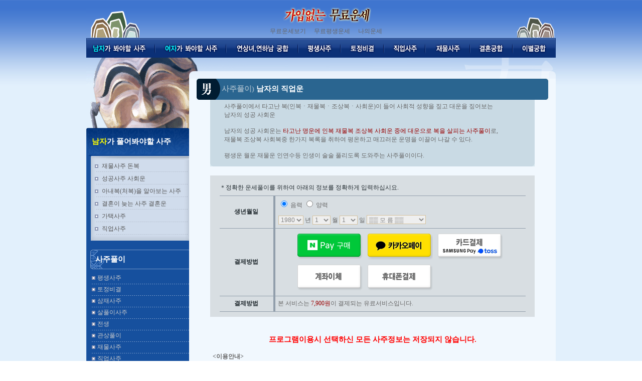

--- FILE ---
content_type: text/html
request_url: http://log.84joa.com/man/job.htm
body_size: 56064
content:
<HTML>
<HEAD>
<script language=javascript>
<!--
function Charge(any)
{
        document.domain="log.84joa.com";
        if(any=='hand')
        {
                var WinWidth = 390;
                var WinHeight = 613;
                var x = (screen.width / 2)- (WinWidth / 2);
                var y = (screen.height / 2) - (WinHeight/2);
                var url='/env/charge_hand.php';
        }
        else if(any=='card')
        {
                var WinWidth = 480;
                var WinHeight = 320;
                var x = (screen.width / 2)- (WinWidth / 2);
                var y = (screen.height / 2) - (WinHeight/2);
                var url='/env/charge_card.php';
        }
	else if(any=='bank')
        {
                var WinWidth = 390;
                var WinHeight = 613;
                var x = (screen.width / 2)- (WinWidth / 2);
                var y = (screen.height / 2) - (WinHeight/2);
                var url='/env/charge_bank.php';
        }
        else if(any=='card')
        {
                var WinWidth = 820;
                var WinHeight = 600;
                var x = (screen.width / 2)- (WinWidth / 2);
                var y = (screen.height / 2) - (WinHeight/2);
                var url='/env/charge_card.php';
        }
        else if(any=='kakao')
        {
                var WinWidth = 820;
                var WinHeight = 600;
                var x = (screen.width / 2)- (WinWidth / 2);
                var y = (screen.height / 2) - (WinHeight/2);
                var url='/env/charge_kakao.php';
        }
        else if(any=='naver')
        {
                var WinWidth = 820;
                var WinHeight = 600;
                var x = (screen.width / 2)- (WinWidth / 2);
                var y = (screen.height / 2) - (WinHeight/2);
                var url='/env/charge_naver.php';
        }
        
        window.open(url, '', 'left='+ x +',top='+ y +',width='+ WinWidth +', height='+ WinHeight +' , menubar=no, scrollbars=no, staus=no, resizable=no, titlebar=no, toolbar=no, hotkey=0,closeable=no');
}

function Charge1(any)
{
        document.domain="log.84joa.com";
        if(any=='hand')
        {
                var WinWidth = 390;
                var WinHeight = 613;
                var x = (screen.width / 2)- (WinWidth / 2);
                var y = (screen.height / 2) - (WinHeight/2);
                var url='/env/charge_hand.php';
        }
        else if(any=='card')
        {
                var WinWidth = 480;
                var WinHeight = 320;
                var x = (screen.width / 2)- (WinWidth / 2);
                var y = (screen.height / 2) - (WinHeight/2);
                var url='/env/charge_card.php';
        }
        else if(any=='bank')
        {
                var WinWidth = 390;
                var WinHeight = 613;
                var x = (screen.width / 2)- (WinWidth / 2);
                var y = (screen.height / 2) - (WinHeight/2);
                var url='/env/charge_bank.php';
        }
        else if(any=='card')
        {
                var WinWidth = 820;
                var WinHeight = 600;
                var x = (screen.width / 2)- (WinWidth / 2);
                var y = (screen.height / 2) - (WinHeight/2);
                var url='/env/charge_card.php';
        }
        else if(any=='kakao')
        {
                var WinWidth = 820;
                var WinHeight = 600;
                var x = (screen.width / 2)- (WinWidth / 2);
                var y = (screen.height / 2) - (WinHeight/2);
                var url='/env/charge_kakao.php';
        }
        else if(any=='naver')
        {
                var WinWidth = 820;
                var WinHeight = 600;
                var x = (screen.width / 2)- (WinWidth / 2);
                var y = (screen.height / 2) - (WinHeight/2);
                var url='/env/charge_naver.php';
        }
        
        window.open(url, '', 'left='+ x +',top='+ y +',width='+ WinWidth +', height='+ WinHeight +' , menubar=no, scrollbars=no, staus=no, resizable=no, titlebar=no, toolbar=no, hotkey=0,closeable=no');
}

function Charge2(any)
{
        document.domain="log.84joa.com";
        if(any=='hand')
        {
                var WinWidth = 390;
                var WinHeight = 613;
                var x = (screen.width / 2)- (WinWidth / 2);
                var y = (screen.height / 2) - (WinHeight/2);
                var url='/env/charge_hand.php';
        }
        else if(any=='card')
        {
                var WinWidth = 480;
                var WinHeight = 320;
                var x = (screen.width / 2)- (WinWidth / 2);
                var y = (screen.height / 2) - (WinHeight/2);
                var url='/env/charge_card.php';
        }
        else if(any=='bank')
        {
                var WinWidth = 390;
                var WinHeight = 613;
                var x = (screen.width / 2)- (WinWidth / 2);
                var y = (screen.height / 2) - (WinHeight/2);
                var url='/env/charge_bank.php';
        }
        else if(any=='card')
        {
                var WinWidth = 820;
                var WinHeight = 600;
                var x = (screen.width / 2)- (WinWidth / 2);
                var y = (screen.height / 2) - (WinHeight/2);
                var url='/env/charge_card.php';
        }
        else if(any=='kakao')
        {
                var WinWidth = 820;
                var WinHeight = 600;
                var x = (screen.width / 2)- (WinWidth / 2);
                var y = (screen.height / 2) - (WinHeight/2);
                var url='/env/charge_kakao.php';
        }
        else if(any=='naver')
        {
                var WinWidth = 820;
                var WinHeight = 600;
                var x = (screen.width / 2)- (WinWidth / 2);
                var y = (screen.height / 2) - (WinHeight/2);
                var url='/env/charge_naver.php';
        }
        
        window.open(url, '', 'left='+ x +',top='+ y +',width='+ WinWidth +', height='+ WinHeight +' , menubar=no, scrollbars=no, staus=no, resizable=no, titlebar=no, toolbar=no, hotkey=0,closeable=no');
}

function Charge3(any)
{
        document.domain="log.84joa.com";
        if(any=='hand')
        {
                var WinWidth = 390;
                var WinHeight = 613;
                var x = (screen.width / 2)- (WinWidth / 2);
                var y = (screen.height / 2) - (WinHeight/2);
                var url='/env/charge_hand.php';
        }
        else if(any=='card')
        {
                var WinWidth = 480;
                var WinHeight = 320;
                var x = (screen.width / 2)- (WinWidth / 2);
                var y = (screen.height / 2) - (WinHeight/2);
                var url='/env/charge_card.php';
        }
        else if(any=='bank')
        {
                var WinWidth = 390;
                var WinHeight = 613;
                var x = (screen.width / 2)- (WinWidth / 2);
                var y = (screen.height / 2) - (WinHeight/2);
                var url='/env/charge_bank.php';
        }
        else if(any=='card')
        {
                var WinWidth = 820;
                var WinHeight = 600;
                var x = (screen.width / 2)- (WinWidth / 2);
                var y = (screen.height / 2) - (WinHeight/2);
                var url='/env/charge_card.php';
        }
        else if(any=='kakao')
        {
                var WinWidth = 820;
                var WinHeight = 600;
                var x = (screen.width / 2)- (WinWidth / 2);
                var y = (screen.height / 2) - (WinHeight/2);
                var url='/env/charge_kakao.php';
        }
        else if(any=='naver')
        {
                var WinWidth = 820;
                var WinHeight = 600;
                var x = (screen.width / 2)- (WinWidth / 2);
                var y = (screen.height / 2) - (WinHeight/2);
                var url='/env/charge_naver.php';
        }
        
        window.open(url, '', 'left='+ x +',top='+ y +',width='+ WinWidth +', height='+ WinHeight +' , menubar=no, scrollbars=no, staus=no, resizable=no, titlebar=no, toolbar=no, hotkey=0,closeable=no');
}

function Charge4(any)
{
        document.domain="log.84joa.com";
        if(any=='hand')
        {
                var WinWidth = 390;
                var WinHeight = 613;
                var x = (screen.width / 2)- (WinWidth / 2);
                var y = (screen.height / 2) - (WinHeight/2);
                var url='/env/charge_hand.php';
        }
        else if(any=='card')
        {
                var WinWidth = 480;
                var WinHeight = 320;
                var x = (screen.width / 2)- (WinWidth / 2);
                var y = (screen.height / 2) - (WinHeight/2);
                var url='/env/charge_card.php';
        }
        else if(any=='bank')
        {
                var WinWidth = 390;
                var WinHeight = 613;
                var x = (screen.width / 2)- (WinWidth / 2);
                var y = (screen.height / 2) - (WinHeight/2);
                var url='/env/charge_bank.php';
        }
        else if(any=='card')
        {
                var WinWidth = 820;
                var WinHeight = 600;
                var x = (screen.width / 2)- (WinWidth / 2);
                var y = (screen.height / 2) - (WinHeight/2);
                var url='/env/charge_card.php';
        }
        else if(any=='kakao')
        {
                var WinWidth = 820;
                var WinHeight = 600;
                var x = (screen.width / 2)- (WinWidth / 2);
                var y = (screen.height / 2) - (WinHeight/2);
                var url='/env/charge_kakao.php';
        }
        else if(any=='naver')
        {
                var WinWidth = 820;
                var WinHeight = 600;
                var x = (screen.width / 2)- (WinWidth / 2);
                var y = (screen.height / 2) - (WinHeight/2);
                var url='/env/charge_naver.php';
        }
        
        window.open(url, '', 'left='+ x +',top='+ y +',width='+ WinWidth +', height='+ WinHeight +' , menubar=no, scrollbars=no, staus=no, resizable=no, titlebar=no, toolbar=no, hotkey=0,closeable=no');
}

function Charge_check(any)
{
        document.domain="log.84joa.com";
        if(any=='hand')
        {
                var WinWidth = 390;
                var WinHeight = 613;
                var x = (screen.width / 2)- (WinWidth / 2);
                var y = (screen.height / 2) - (WinHeight/2);
                var url='/env/charge_hand.php';
        }
        else if(any=='card')
        {
                var WinWidth = 480;
                var WinHeight = 320;
                var x = (screen.width / 2)- (WinWidth / 2);
                var y = (screen.height / 2) - (WinHeight/2);
                var url='/env/charge_card.php';
        }
        else if(any=='bank')
        {
                var WinWidth = 390;
                var WinHeight = 613;
                var x = (screen.width / 2)- (WinWidth / 2);
                var y = (screen.height / 2) - (WinHeight/2);
                var url='/env/charge_bank.php';
        }
        else if(any=='card')
        {
                var WinWidth = 820;
                var WinHeight = 600;
                var x = (screen.width / 2)- (WinWidth / 2);
                var y = (screen.height / 2) - (WinHeight/2);
                var url='/env/charge_card.php';
        }
        else if(any=='kakao')
        {
                var WinWidth = 820;
                var WinHeight = 600;
                var x = (screen.width / 2)- (WinWidth / 2);
                var y = (screen.height / 2) - (WinHeight/2);
                var url='/env/charge_kakao.php';
        }
        else if(any=='naver')
        {
                var WinWidth = 820;
                var WinHeight = 600;
                var x = (screen.width / 2)- (WinWidth / 2);
                var y = (screen.height / 2) - (WinHeight/2);
                var url='/env/charge_naver.php';
        }
        
        window.open(url, '', 'left='+ x +',top='+ y +',width='+ WinWidth +', height='+ WinHeight +' , menubar=no, scrollbars=no, staus=no, resizable=no, titlebar=no, toolbar=no, hotkey=0,closeable=no');
}

//-->
</script>

<TITLE>가입없는 무료운세</TITLE>
<meta http-equiv="p3p" content='CP="CAO DSP AND SO ON" policyref="/w3c/p3p.xml"' /> 
<meta http-equiv="Content-Type" content="text/html; charset=euc-kr">
<meta name="keywords" content="사주 사주보기 사주풀이 사주팔자 사주잘보는곳 사주유명한곳 사주궁합 무료사주 공짜사주 사주프로그램 사주카페">
<meta name="Subject" content="사주 사주보기 사주풀이 사주팔자 사주잘보는곳 사주유명한곳 사주궁합 무료사주 공짜사주 사주프로그램 사주카페">
<meta name="description" content="사주 사주보기 사주풀이 사주팔자 사주잘보는곳 사주유명한곳 사주궁합 무료사주 공짜사주 사주프로그램 사주카페">
<meta name="author" content="사주 사주보기 사주풀이 사주팔자 사주잘보는곳 사주유명한곳 사주궁합 무료사주 공짜사주 사주프로그램 사주카페">
<link href="../font.css" rel="stylesheet" type="text/css">
</HEAD>
<BODY BGCOLOR=#FFFFFF LEFTMARGIN=0 TOPMARGIN=0 MARGINWIDTH=0 MARGINHEIGHT=0 background="../images/m_bg.gif">
<table width="100%" border="0" cellspacing="0" cellpadding="0" class="bg_m">
  <tr>
    <td valign="top"><table width="936" border="0" align="center" cellpadding="0" cellspacing="0">
        <tr> 
          <td valign="top">
            <script language="JavaScript" type="text/JavaScript">
<!--



function MM_preloadImages() { //v3.0
  var d=document; if(d.images){ if(!d.MM_p) d.MM_p=new Array();
    var i,j=d.MM_p.length,a=MM_preloadImages.arguments; for(i=0; i<a.length; i++)
    if (a[i].indexOf("#")!=0){ d.MM_p[j]=new Image; d.MM_p[j++].src=a[i];}}
}
//-->
</script>
<script language="JavaScript" type="text/JavaScript">
<!--
function MM_swapImgRestore() { //v3.0
  var i,x,a=document.MM_sr; for(i=0;a&&i<a.length&&(x=a[i])&&x.oSrc;i++) x.src=x.oSrc;
}

function MM_findObj(n, d) { //v4.01
  var p,i,x;  if(!d) d=document; if((p=n.indexOf("?"))>0&&parent.frames.length) {
    d=parent.frames[n.substring(p+1)].document; n=n.substring(0,p);}
  if(!(x=d[n])&&d.all) x=d.all[n]; for (i=0;!x&&i<d.forms.length;i++) x=d.forms[i][n];
  for(i=0;!x&&d.layers&&i<d.layers.length;i++) x=MM_findObj(n,d.layers[i].document);
  if(!x && d.getElementById) x=d.getElementById(n); return x;
}

function MM_swapImage() { //v3.0
  var i,j=0,x,a=MM_swapImage.arguments; document.MM_sr=new Array; for(i=0;i<(a.length-2);i+=3)
   if ((x=MM_findObj(a[i]))!=null){document.MM_sr[j++]=x; if(!x.oSrc) x.oSrc=x.src; x.src=a[i+2];}
}
//-->
</script>

<TABLE WIDTH=936 BORDER=0 CELLPADDING=0 CELLSPACING=0>
  <TR> 
    <TD height="76" background="images/top_02.gif"><table width="100%" border="0" cellspacing="0" cellpadding="0">
  <tr>
    <td width="13%" height="76"  align="left"><img src="/images/stop01.png" width="118" height="76" alt="무료운세" /></td>
    <td width="76%" height="76"  align="center"><a href="/"><img src="/images/stop03.png" alt="가입없는 무료운세" /></a><br />
    <a href="/sazoo/free.htm" class="font">무료운세보기</a>&nbsp;&nbsp;&nbsp;&nbsp;<a href="/sazoo/free.htm" class="font">무료평생운세</a>&nbsp;&nbsp;&nbsp;&nbsp;<a href="/sazoo/saju.htm" class="font">나의운세</a></td>
    <td width="11%"  align="right"><img src="/images/stop02.png" width="95" height="76" alt="무료운세" /></td>
  </tr>
</table>
</TD>
  </TR>
  <TR> 
    <TD> <TABLE WIDTH=936 BORDER=0 CELLPADDING=0 CELLSPACING=0>
        <TR> 
          <TD valign="top"> <IMG SRC="images/menu_01.gif" WIDTH=7 HEIGHT=39 ALT=""></TD>
          <TD valign="top"> <a href="sung.htm" onMouseOut="MM_swapImgRestore()" onMouseOver="MM_swapImage('Image22','','images/menu1_02.gif',1)"><img src="images/menu_02.gif" name="Image22" width="126" height="39" border="0"></a></TD>
          <TD valign="top"> <IMG SRC="images/menu_03.gif" WIDTH=8 HEIGHT=39 ALT=""></TD>
          <TD valign="top"> <a href="../woman/man.htm" onMouseOut="MM_swapImgRestore()" onMouseOver="MM_swapImage('Image23','','images/menu1_04.gif',1)"><img src="images/menu_04.gif" name="Image23" width="134" height="39" border="0"></a></TD>
          <TD valign="top"> <IMG SRC="images/menu_05.gif" WIDTH=8 HEIGHT=39 ALT=""></TD>
          <TD valign="top"> <a href="../gung/yun.htm" onMouseOut="MM_swapImgRestore()" onMouseOver="MM_swapImage('Image24','','images/menu1_06.gif',1)"><img src="images/menu_06.gif" name="Image24" width="135" height="39" border="0"></a></TD>
          <TD valign="top"> <IMG SRC="images/menu_07.gif" WIDTH=8 HEIGHT=39 ALT=""></TD>
          <TD valign="top"> <a href="../sazoo/saju.htm" onMouseOut="MM_swapImgRestore()" onMouseOver="MM_swapImage('Image25','','images/menu1_08.gif',1)"><img src="images/menu_08.gif" name="Image25" width="77" height="39" border="0"></a></TD>
          <TD> <IMG SRC="images/menu_09.gif" WIDTH=8 HEIGHT=39 ALT=""></TD>
          <TD valign="top"> <a href="../sazoo/tojung.htm" onMouseOut="MM_swapImgRestore()" onMouseOver="MM_swapImage('Image26','','images/menu1_10.gif',1)"><img src="images/menu_10.gif" name="Image26" width="78" height="39" border="0"></a></TD>
          <TD valign="top"> <IMG SRC="images/menu_11.gif" WIDTH=8 HEIGHT=39 ALT=""></TD>
          <TD valign="top"> <a href="../sazoo/job.htm" onMouseOut="MM_swapImgRestore()" onMouseOver="MM_swapImage('Image27','','images/menu1_12.gif',1)"><img src="images/menu_12.gif" name="Image27" width="75" height="39" border="0"></a></TD>
          <TD valign="top"> <IMG SRC="images/menu_13.gif" WIDTH=8 HEIGHT=39 ALT=""></TD>
          <TD valign="top"> <a href="../sazoo/money.htm" onMouseOut="MM_swapImgRestore()" onMouseOver="MM_swapImage('Image28','','images/menu1_14.gif',1)"><img src="images/menu_14.gif" name="Image28" width="81" height="39" border="0"></a></TD>
          <TD valign="top"> <IMG SRC="images/menu_15.gif" WIDTH=8 HEIGHT=39 ALT=""></TD>
          <TD valign="top"> <a href="../gung/gung.htm" onMouseOut="MM_swapImgRestore()" onMouseOver="MM_swapImage('Image29','','images/menu1_16.gif',1)"><img src="images/menu_16.gif" name="Image29" width="77" height="39" border="0"></a></TD>
          <TD valign="top"> <IMG SRC="images/menu_17.gif" WIDTH=8 HEIGHT=39 ALT=""></TD>
          <TD valign="top"> <a href="../gung/lee.htm" onMouseOut="MM_swapImgRestore()" onMouseOver="MM_swapImage('Image30','','images/menu1_18.gif',1)"><img src="images/menu_18.gif" name="Image30" width="74" height="39" border="0"></a></TD>
          <TD valign="top"> <IMG SRC="images/menu_19.gif" WIDTH=8 HEIGHT=39 ALT=""></TD>
        </TR>
      </TABLE></TD>
  </TR>
  <TR> 
    <TD> <IMG SRC="images/top_04.gif" WIDTH=936 HEIGHT=27 ALT=""></TD>
  </TR>
</TABLE>
          </td>
        </tr>
        <tr> 
          <td valign="top"><table width="936" border="0" cellspacing="0" cellpadding="0">
              <tr valign="top">
                <td width="205">
                   <TABLE WIDTH=205 BORDER=0 CELLPADDING=0 CELLSPACING=0>
  <TR> 
    <TD> <IMG SRC="images/left_menu_01.gif" WIDTH=205 HEIGHT=113 ALT=""></TD>
  </TR>
  <TR> 
    <TD height="56" background="images/left_menu_02.gif"><table width="95%" border="0" align="right" cellpadding="0" cellspacing="0">
        <tr>
          <td class="title"><font color="#FFFF00">남자</font>가 풀어봐야할 사주 </td>
        </tr>
      </table> </TD>
  </TR>
  <TR> 
    <TD> <TABLE WIDTH=205 BORDER=0 CELLPADDING=0 CELLSPACING=0>
        <TR> 
          <TD> <IMG SRC="images/left_01.gif" WIDTH=205 HEIGHT=8 ALT=""></TD>
        </TR>
        <TR> 
          <TD valign="top"><table width="205" border="0" cellspacing="0" cellpadding="0">
              <tr> 
                <td width="205" height="25" background="images/left_line.gif"><table width="92%" border="0" align="right" cellpadding="0" cellspacing="0">
                    <tr> 
                      <td width="7%"><img src="images/left_dot.gif" width="7" height="7"></td>
                      <td width="93%"><a href="money.htm" class="left">재물사주 돈복 </a></td>
                    </tr>
                  </table></td>
              </tr>
              <tr> 
                <td height="25" background="images/left_line.gif"><table width="92%" border="0" align="right" cellpadding="0" cellspacing="0">
                    <tr> 
                      <td width="7%"><img src="images/left_dot.gif" width="7" height="7"></td>
                      <td width="93%"><a href="sung.htm" class="left">성공사주 사회운</a></td>
                    </tr>
                  </table></td>
              </tr>
              <tr> 
                <td height="25" background="images/left_line.gif"><table width="92%" border="0" align="right" cellpadding="0" cellspacing="0">
                    <tr> 
                      <td width="7%"><img src="images/left_dot.gif" width="7" height="7"></td>
                      <td width="93%"><a href="woman.htm" class="left">아내복(처복)을 알아보는 사주</a></td>
                    </tr>
                  </table></td>
              </tr>
              <tr> 
                <td height="25" background="images/left_line.gif"><table width="92%" border="0" align="right" cellpadding="0" cellspacing="0">
                    <tr> 
                      <td width="7%"><img src="images/left_dot.gif" width="7" height="7"></td>
                      <td width="93%"><a href="marry.htm" class="left">결혼이 늦는 사주 결혼운</a></td>
                    </tr>
                  </table></td>
              </tr>
              <tr> 
                <td height="25" background="images/left_line.gif"><table width="92%" border="0" align="right" cellpadding="0" cellspacing="0">
                    <tr> 
                      <td width="7%"><img src="images/left_dot.gif" width="7" height="7"></td>
                      <td width="93%"><a href="house.htm" class="left">가택사주</a></td>
                    </tr>
                  </table></td>
              </tr>
              <tr> 
                <td height="25" background="images/left_line.gif"><table width="92%" border="0" align="right" cellpadding="0" cellspacing="0">
                    <tr> 
                      <td width="7%"><img src="images/left_dot.gif" width="7" height="7"></td>
                      <td width="93%"><a href="job.htm" class="left">직업사주</a></td>
                    </tr>
                  </table></td>
              </tr>
            </table></TD>
        </TR>
        <TR> 
          <TD> <IMG SRC="images/left_03.gif" WIDTH=205 HEIGHT=11 ALT=""></TD>
        </TR>
      </TABLE></TD>
  </TR>
  <TR>
    <TD background="images/left_menu_04.gif">&nbsp;</TD>
  </TR>
  <TR> 
    <TD background="images/left_menu_04.gif"><table width="197" height="39" border="0" align="right" cellpadding="0" cellspacing="0">
        <tr>
          <td background="images/left_unse_bg.gif"><table width="95%" border="0" align="right" cellpadding="0" cellspacing="0">
              <tr> 
                <td class="title"> 사주풀이 </td>
              </tr>
            </table></td>
        </tr>
      </table></TD>
  </TR>
  <TR> 
    <TD background="images/left_menu_04.gif"><table width="189" border="0" align="right" cellpadding="0" cellspacing="0">
        <tr> 
          <td colspan="2" height="7"></td>
        </tr>
        <tr> 
          <td width="11"><img src="images/left_dot.gif" width="7" height="7"></td>
          <td width="178" height="22"><a href="../sazoo/saju.htm" class="left"><font color="#CCCCCC">평생사주 
            </font></a></td>
        </tr>
        <tr> 
          <td colspan="2"><img src="images/menu_line.gif" width="194" height="1"></td>
        </tr>
        <tr> 
          <td><img src="images/left_dot.gif" width="7" height="7"></td>
          <td height="22"><a href="../sazoo/tojung.htm" class="left"><font color="#CCCCCC">토정비결</font></a></td>
        </tr>
        <tr> 
          <td colspan="2"><img src="images/menu_line.gif" width="194" height="1"></td>
        </tr>
        <tr> 
          <td><img src="images/left_dot.gif" width="7" height="7"></td>
          <td height="22"><a href="../sazoo/sam.htm" class="left"><font color="#CCCCCC">삼재사주</font></a></td>
        </tr>
       <tr> 
          <td colspan="2"><img src="images/menu_line.gif" width="194" height="1"></td>
        </tr>
        <tr> 
          <td><img src="images/left_dot.gif" width="7" height="7"></td>
          <td height="22"><a href="../sazoo/sal.htm" class="left"><font color="#CCCCCC">살풀이사주</font></a></td>
        </tr>
       <tr> 
          <td colspan="2"><img src="images/menu_line.gif" width="194" height="1"></td>
        </tr>
        <tr> 
          <td><img src="images/left_dot.gif" width="7" height="7"></td>
          <td height="22"><a href="../sazoo/before.htm" class="left"><font color="#CCCCCC">전생</font></a></td>
        </tr>
        <tr> 
          <td colspan="2"><img src="images/menu_line.gif" width="194" height="1"></td>
        </tr>
        <tr> 
          <td><img src="images/left_dot.gif" width="7" height="7"></td>
          <td height="22"><a href="../sazoo/face01.htm" class="left"><font color="#CCCCCC">관상풀이</font></a></td>
        </tr>
        <tr> 
          <td colspan="2"><img src="images/menu_line.gif" width="194" height="1"></td>
        </tr>
        <tr> 
          <td><img src="images/left_dot.gif" width="7" height="7"></td>
          <td height="22"><a href="../sazoo/money.htm" class="left"><font color="#CCCCCC">재물사주</font></a></td>
        </tr>
        <tr> 
          <td colspan="2"><img src="images/menu_line.gif" width="194" height="1"></td>
        </tr>
        <tr> 
          <td><img src="images/left_dot.gif" width="7" height="7"></td>
          <td height="22"><a href="../sazoo/job.htm" class="left"><font color="#CCCCCC">직업사주</font></a></td>
        </tr>
        <tr> 
          <td colspan="2"><img src="images/menu_line.gif" width="194" height="1"></td>
        </tr>
        <tr> 
          <td><img src="images/left_dot.gif" width="7" height="7"></td>
          <td height="22"><a href="../sazoo/marry.htm" class="left"><font color="#CCCCCC">결혼운</font></a></td>
        </tr>
        <tr> 
          <td colspan="2"><img src="images/menu_line.gif" width="194" height="1"></td>
        </tr>
      </table></TD>
  </TR>
  <TR> 
    <TD background="images/left_menu_04.gif">&nbsp;</TD>
  </TR>
  <TR> 
    <TD> <IMG SRC="images/left_menu_05.gif" WIDTH=205 HEIGHT=13 ALT=""></TD>
  </TR>
</TABLE>
                </td>
                <td width="731"><TABLE WIDTH=731 BORDER=0 CELLPADDING=0 CELLSPACING=0>
                    <TR> 
                      <TD> <IMG SRC="images/form_01.gif" WIDTH=731 HEIGHT=15 ALT=""></TD>
                    </TR>
                    <TR> 
                      <TD background="images/form_02.gif"><form name="saju" method="post" action="view_job.htm" onSubmit="return Charge(this);">
<table width="701" border="0" align="center" cellpadding="0" cellspacing="0">
                          <tr> 
                            <td height="42" background="../images/m_title_bg.gif"><table width="93%" border="0" align="right" cellpadding="0" cellspacing="0">
                                <tr> 
                                    <td class="title"><font color="91ADC1">사주풀이)</font> 
                                      남자의 직업운</td>
                                </tr>
                              </table></td>
                          </tr>
                          <tr> 
                            <td><TABLE WIDTH=647 BORDER=0 align="center" CELLPADDING=0 CELLSPACING=0>
                                <TR> 
                                  <TD height="40" background="images/text_bg_01.gif"><table width="93%" border="0" align="center" cellpadding="5" cellspacing="0" class="font">
                                      <tr> 
                                        <td><p>사주풀이에서 타고난 복(인복ㆍ재물복ㆍ조상복ㆍ사회운)이 들어 
                                            사회적 성향을 짚고 대운을 짚어보는 <br>
                                            남자의 성공 사회운<br>
                                            <br>
                                            남자의 성공 사회운는 <font color="#990000">타고난 
                                            명운에 인복 재물복 조상복 사회운 중에 대운으로 복을 살피는 
                                            사주풀이</font>로, <br>
                                            재물복 조상복 사회복중 한가지 복록을 취하여 평온하고 매끄러운 
                                            운명을 이끌어 나갈 수 있다.<br>
                                            <br>
                                            평생운 월운 재물운 인연수등 인생이 술술 풀리도록 도와주는 사주풀이이다. 
                                          </p></td>
                                      </tr>
                                    </table></TD>
                                </TR>
                                <TR> 
                                  <TD height="8"> <IMG SRC="images/text_bg_02.gif" WIDTH=647 HEIGHT=8 ALT=""></TD>
                                </TR>
                              </TABLE></td>
                          </tr>
                          <tr> 
                            <td>&nbsp;</td>
                          </tr>
                          <tr> 
                            <td> 
                              <input type="hidden" name="sex" value="1">
<table width="647" border="0" align="center" cellpadding="10" cellspacing="0">

  <tr>
    <td bgcolor="D8DEE2"><table width="610" border="0" align="center" cellpadding="0" cellspacing="0">
        <tr>
          <td height="30" class="font"><font color="242D32">＊정확한 운세풀이를 위하여 아래의 
            정보를 정확하게 입력하십시요.</font></td>
        </tr>
        <tr>
          <td><table width="610" border="0" cellspacing="0" cellpadding="0">
              <tr bgcolor="919EAB"> 
                <td height="1" colspan="3"></td></tr>
              <tr> 
                <td width="110" height="60"><div align="center" class="font"><b><font color="242D32">생년월일</font></b></div></td>
                <td width="1" bgcolor="919EAB">&nbsp;</td>
                <td width="501"><table width="100%" border="0" cellspacing="1" cellpadding="5" class="font">
                    <tr> 
                      <td colspan="3" height="30" width="424"> 
                        <input type="radio" name="luner" value="1" checked>
                        음력 
                        <input type="radio" name="luner" value="2"> <span class="in">양력</span> 
                      </td>
                    </tr>
                    <tr> 
                      <td colspan="3" height="30" width="424"> 
                        <link rel="stylesheet" href="../font.css" type="text/css">
                        <select name='year' class="box">
                                                    <OPTION value=1930 > 
                          1930                          </OPTION>
                                                    <OPTION value=1931 > 
                          1931                          </OPTION>
                                                    <OPTION value=1932 > 
                          1932                          </OPTION>
                                                    <OPTION value=1933 > 
                          1933                          </OPTION>
                                                    <OPTION value=1934 > 
                          1934                          </OPTION>
                                                    <OPTION value=1935 > 
                          1935                          </OPTION>
                                                    <OPTION value=1936 > 
                          1936                          </OPTION>
                                                    <OPTION value=1937 > 
                          1937                          </OPTION>
                                                    <OPTION value=1938 > 
                          1938                          </OPTION>
                                                    <OPTION value=1939 > 
                          1939                          </OPTION>
                                                    <OPTION value=1940 > 
                          1940                          </OPTION>
                                                    <OPTION value=1941 > 
                          1941                          </OPTION>
                                                    <OPTION value=1942 > 
                          1942                          </OPTION>
                                                    <OPTION value=1943 > 
                          1943                          </OPTION>
                                                    <OPTION value=1944 > 
                          1944                          </OPTION>
                                                    <OPTION value=1945 > 
                          1945                          </OPTION>
                                                    <OPTION value=1946 > 
                          1946                          </OPTION>
                                                    <OPTION value=1947 > 
                          1947                          </OPTION>
                                                    <OPTION value=1948 > 
                          1948                          </OPTION>
                                                    <OPTION value=1949 > 
                          1949                          </OPTION>
                                                    <OPTION value=1950 > 
                          1950                          </OPTION>
                                                    <OPTION value=1951 > 
                          1951                          </OPTION>
                                                    <OPTION value=1952 > 
                          1952                          </OPTION>
                                                    <OPTION value=1953 > 
                          1953                          </OPTION>
                                                    <OPTION value=1954 > 
                          1954                          </OPTION>
                                                    <OPTION value=1955 > 
                          1955                          </OPTION>
                                                    <OPTION value=1956 > 
                          1956                          </OPTION>
                                                    <OPTION value=1957 > 
                          1957                          </OPTION>
                                                    <OPTION value=1958 > 
                          1958                          </OPTION>
                                                    <OPTION value=1959 > 
                          1959                          </OPTION>
                                                    <OPTION value=1960 > 
                          1960                          </OPTION>
                                                    <OPTION value=1961 > 
                          1961                          </OPTION>
                                                    <OPTION value=1962 > 
                          1962                          </OPTION>
                                                    <OPTION value=1963 > 
                          1963                          </OPTION>
                                                    <OPTION value=1964 > 
                          1964                          </OPTION>
                                                    <OPTION value=1965 > 
                          1965                          </OPTION>
                                                    <OPTION value=1966 > 
                          1966                          </OPTION>
                                                    <OPTION value=1967 > 
                          1967                          </OPTION>
                                                    <OPTION value=1968 > 
                          1968                          </OPTION>
                                                    <OPTION value=1969 > 
                          1969                          </OPTION>
                                                    <OPTION value=1970 > 
                          1970                          </OPTION>
                                                    <OPTION value=1971 > 
                          1971                          </OPTION>
                                                    <OPTION value=1972 > 
                          1972                          </OPTION>
                                                    <OPTION value=1973 > 
                          1973                          </OPTION>
                                                    <OPTION value=1974 > 
                          1974                          </OPTION>
                                                    <OPTION value=1975 > 
                          1975                          </OPTION>
                                                    <OPTION value=1976 > 
                          1976                          </OPTION>
                                                    <OPTION value=1977 > 
                          1977                          </OPTION>
                                                    <OPTION value=1978 > 
                          1978                          </OPTION>
                                                    <OPTION value=1979 > 
                          1979                          </OPTION>
                                                    <OPTION value=1980 selected> 
                          1980                          </OPTION>
                                                    <OPTION value=1981 > 
                          1981                          </OPTION>
                                                    <OPTION value=1982 > 
                          1982                          </OPTION>
                                                    <OPTION value=1983 > 
                          1983                          </OPTION>
                                                    <OPTION value=1984 > 
                          1984                          </OPTION>
                                                    <OPTION value=1985 > 
                          1985                          </OPTION>
                                                    <OPTION value=1986 > 
                          1986                          </OPTION>
                                                    <OPTION value=1987 > 
                          1987                          </OPTION>
                                                    <OPTION value=1988 > 
                          1988                          </OPTION>
                                                    <OPTION value=1989 > 
                          1989                          </OPTION>
                                                    <OPTION value=1990 > 
                          1990                          </OPTION>
                                                    <OPTION value=1991 > 
                          1991                          </OPTION>
                                                    <OPTION value=1992 > 
                          1992                          </OPTION>
                                                    <OPTION value=1993 > 
                          1993                          </OPTION>
                                                    <OPTION value=1994 > 
                          1994                          </OPTION>
                                                    <OPTION value=1995 > 
                          1995                          </OPTION>
                                                    <OPTION value=1996 > 
                          1996                          </OPTION>
                                                    <OPTION value=1997 > 
                          1997                          </OPTION>
                                                    <OPTION value=1998 > 
                          1998                          </OPTION>
                                                    <OPTION value=1999 > 
                          1999                          </OPTION>
                                                    <OPTION value=2000 > 
                          2000                          </OPTION>
                                                    <OPTION value=2001 > 
                          2001                          </OPTION>
                                                    <OPTION value=2002 > 
                          2002                          </OPTION>
                                                    <OPTION value=2003 > 
                          2003                          </OPTION>
                                                    <OPTION value=2004 > 
                          2004                          </OPTION>
                                                    <OPTION value=2005 > 
                          2005                          </OPTION>
                                                    <OPTION value=2006 > 
                          2006                          </OPTION>
                                                    <OPTION value=2007 > 
                          2007                          </OPTION>
                                                    <OPTION value=2008 > 
                          2008                          </OPTION>
                                                    <OPTION value=2009 > 
                          2009                          </OPTION>
                                                    <OPTION value=2010 > 
                          2010                          </OPTION>
                                                    <OPTION value=2011 > 
                          2011                          </OPTION>
                                                    <OPTION value=2012 > 
                          2012                          </OPTION>
                                                    <OPTION value=2013 > 
                          2013                          </OPTION>
                                                    <OPTION value=2014 > 
                          2014                          </OPTION>
                                                    <OPTION value=2015 > 
                          2015                          </OPTION>
                                                    <OPTION value=2016 > 
                          2016                          </OPTION>
                                                    <OPTION value=2017 > 
                          2017                          </OPTION>
                                                    <OPTION value=2018 > 
                          2018                          </OPTION>
                                                    <OPTION value=2019 > 
                          2019                          </OPTION>
                                                    <OPTION value=2020 > 
                          2020                          </OPTION>
                                                    <OPTION value=2021 > 
                          2021                          </OPTION>
                                                    <OPTION value=2022 > 
                          2022                          </OPTION>
                                                    <OPTION value=2023 > 
                          2023                          </OPTION>
                                                    <OPTION value=2024 > 
                          2024                          </OPTION>
                                                    <OPTION value=2025 > 
                          2025                          </OPTION>
                                                    <OPTION value=2026 > 
                          2026                          </OPTION>
                                                  </select> <span class="in">년</span> <select name="mon" class="box">
                          <OPTION value='1'>1</OPTION><OPTION value='2'>2</OPTION><OPTION value='3'>3</OPTION><OPTION value='4'>4</OPTION><OPTION value='5'>5</OPTION><OPTION value='6'>6</OPTION><OPTION value='7'>7</OPTION><OPTION value='8'>8</OPTION><OPTION value='9'>9</OPTION><OPTION value='10'>10</OPTION><OPTION value='11'>11</OPTION><OPTION value='12'>12</OPTION>                        </select> <span class="in">월</span> <select name="day" class="box">
                          <OPTION value='1'>1</OPTION><OPTION value='2'>2</OPTION><OPTION value='3'>3</OPTION><OPTION value='4'>4</OPTION><OPTION value='5'>5</OPTION><OPTION value='6'>6</OPTION><OPTION value='7'>7</OPTION><OPTION value='8'>8</OPTION><OPTION value='9'>9</OPTION><OPTION value='10'>10</OPTION><OPTION value='11'>11</OPTION><OPTION value='12'>12</OPTION><OPTION value='13'>13</OPTION><OPTION value='14'>14</OPTION><OPTION value='15'>15</OPTION><OPTION value='16'>16</OPTION><OPTION value='17'>17</OPTION><OPTION value='18'>18</OPTION><OPTION value='19'>19</OPTION><OPTION value='20'>20</OPTION><OPTION value='21'>21</OPTION><OPTION value='22'>22</OPTION><OPTION value='23'>23</OPTION><OPTION value='24'>24</OPTION><OPTION value='25'>25</OPTION><OPTION value='26'>26</OPTION><OPTION value='27'>27</OPTION><OPTION value='28'>28</OPTION><OPTION value='29'>29</OPTION><OPTION value='30'>30</OPTION><OPTION value='31'>31</OPTION>                        </select> <span class="in">일</span> <select name="time" class="box">
                          <option selected value=0>▒▒ 모 름 ▒▒</option>
                          <option value=1>00:00~01:00 자시</option>
                          <option value=2>01:00~03:00 축시</option>
                          <option value=3>03:00~05:00 인시</option>
                          <option value=4>05:00~07:00 묘시</option>
                          <option value=5>07:00~09:00 진시</option>
                          <option value=6>09:00~11:00 사시</option>
                          <option value=7>11:00~13:00 오시</option>
                          <option value=8>13:00~15:00 미시</option>
                          <option value=9>15:00~17:00 신시</option>
                          <option value=10>17:00~19:00 유시</option>
                          <option value=11>19:00~21:00 술시</option>
                          <option value=12>21:00~23:00 해시</option>
                          <option value=1>23:00~00:00 자시</option>
                        </select> </td>
                    </tr>
                  </table></td>
              </tr>
              <tr bgcolor="919EAB"> 
                <td height="1" colspan="3"></td></tr>
              <tr> 
                <td height="40"><div align="center" class="font"><b><font color="242D32">결제방법</font></b></div></td>
                <td bgcolor="919EAB">&nbsp;</td>
                <td> <table width="100%" border="0" cellspacing="0" cellpadding="5">
                    <tr>
                      <td>
                        <table width="420" border="0" align="center" cellpadding="5" cellspacing="0">
  <tr>
    <td width="130" height="60" valign="top"><img src="/new_pay_img/pay_npay.png" width="130" height="52" alt="네이버페이 결제" style="cursor:hand;" onClick="Charge('naver');"/></td>
    <td width="130" valign="top"><img src="/new_pay_img/pay_kakao.png" width="130" height="52" alt="카카오페이결제" style="cursor:hand;" onClick="Charge('kakao');"/></td>
    <td width="130" valign="top"><img src="/new_pay_img/pay_card.png" width="130" height="52" alt="카드결제" style="cursor:hand;" onClick="Charge('card');"/></td>
  </tr>
  <tr>
    <td><img src="/new_pay_img/pay_bank.png" width="130" height="52"  alt="계좌이체" style="cursor:hand;" onClick="Charge('bank');"/></td>
    <td><img src="/new_pay_img/pay_phone.png" width="130" height="52" alt="휴대폰결제" style="cursor:hand;" onClick="Charge('hand');"/></td>
    <td>&nbsp;</td>
  </tr>
</table>
                      </td>
                    </tr>
                  </table></td>
              </tr>
              <tr> 
                <td height="1" colspan="3" bgcolor="919EAB"></td></tr>
              <tr> 
                <td height="30" class="font"><div align="center"><b><font color="242D32">결제방법</font></b></div></td>
                <td bgcolor="919EAB">&nbsp;</td>
                <td><table width="100%" border="0" cellspacing="0" cellpadding="5">
                    <tr> 
                      <td class="font"> 본 서비스는 <font color="#990000"> 
                      7,900원</font>이 결제되는 유료서비스입니다. </td>
                    </tr>
                  </table></td>
              </tr>
              <tr> 
                <td height="1" colspan="3" bgcolor="919EAB"></td></tr>
            </table></td>
        </tr>
      </table></td>
  </tr>
</table>
                            </td>
                          </tr>
                          <tr> 
                            <td>&nbsp;</td>
                          </tr>
                          <tr> 
                            <td> 
                               <div align="center">
 <br>
    <span class="title"><font color="#FF0000">
    프로그램이용시 선택하신 모든 사주정보는 저장되지 않습니다.</font></span>

<table width="642" border="0" cellpadding="2" cellspacing="0" class="font">
  <tr valign="bottom">
    <td height="35" colspan="2"><strong>&lt;이용안내&gt;</strong></td>
  </tr>
  <tr>
    <td width="9"><img src="../images/left_dot.gif" width="7" height="7" /></td>
    <td width="493" height="18">이용요금 : 위의 상단에 별도표기 </td>
  </tr>
  <tr>
    <td width="9"><img src="../images/left_dot.gif" width="7" height="7" /></td>
    <td width="493" height="18">결제요금 : 휴대폰결제 , 유선전화결제, 신용카드, 계좌이체</td>
  </tr>
  <tr>
    <td width="9"><img src="../images/left_dot.gif" width="7" height="7" /></td>
    <td width="493" height="18">유선전화의 경우 부가세 10%가 추가되오니 이점 양해드립니다. </td>
  </tr>
  <tr>
    <td width="9"><img src="../images/left_dot.gif" width="7" height="7" /></td>
    <td width="493" height="18">개인의 PC의 사양에 따라 화면 로딩속도가 느릴수 있으니 2~10초는 기다려주세요. </td>
  </tr>
  <tr>
    <td width="9"><img src="../images/left_dot.gif" width="7" height="7" /></td>
    <td width="493" height="18">결제를 하신다음에는 새로고침을 포함한 모든 버튼을 클릭하지마세요. </td>
  </tr>
  <tr>
    <td width="9"><img src="../images/left_dot.gif" width="7" height="7" /></td>
    <td width="493" height="18">컴퓨터다운,보안상 문제로 결과를 보지 못한 분은 고객센터로 전화주세요. </td>
  </tr>
  <tr>
    <td width="9"><img src="../images/left_dot.gif" width="7" height="7" /></td>
    <td width="493" height="18">에러문의는 <a href="../com/err.htm">이곳(☞)</a>으로 
      문의메일을 보내주세요.</td>
  </tr>
</table></div>
                            </td>
                          </tr>
                          <tr>
                            <td>&nbsp;</td>
                          </tr>
                          <tr> 
                            <td>
                               <table width="647" border="0" align="center" cellpadding="0" cellspacing="0">
  <tr> 
    <td height="3" bgcolor="DCDDE8"></td>
  </tr>
  <tr> 
    <td height="31" bgcolor="E2E2EA"><table width="98%" border="0" align="center" cellpadding="0" cellspacing="0">
        <tr> 
          <td class="title"><font color="#333333">가입없는 무료운세 운세정보 </font></td>
        </tr>
      </table></td>
  </tr>
  <tr> 
    <td bgcolor="EBECF4"><table width="100%" border="0" align="center" cellpadding="5" cellspacing="0">
        <tr> 
          <td><a href="01.htm" class="left">직업과 평생사주</a> <img src="../images/unse_text_line.gif" width="10" height="16" align="bottom"><a href="02.htm" class="left"> 
            기운으로 풀어보는 직업 </a> <img src="../images/unse_text_line.gif" width="10" height="16" align="bottom"><a href="man/sung.htm" class="left"> 
            </a><a href="03.htm" class="left">직업론적 입장에서의 평생사주</a> <img src="../images/unse_text_line.gif" width="10" height="16" align="bottom"><a href="04.htm" class="left"> 
            돈복과 꿈</a><a href="woman.htm" class="left"></a> <img src="../images/unse_text_line.gif" width="10" height="16" align="bottom"><a href="05.htm" class="left"> 
            운명개척 방법과 성공</a> <br>
            <a href="man/job.htm" class="left"> </a><a href="06.htm" class="left">인생과 
            평생사주</a> <img src="../images/unse_text_line.gif" width="10" height="16" align="bottom"><a href="08.htm" class="left"> 
            인생의 방향과 사주의 조언</a><a href="woman.htm" class="left"></a> <img src="../images/unse_text_line.gif" width="10" height="16" align="bottom"><a href="09.htm" class="left"> 
            사주로 본 어울리는 기운</a></td>
        </tr>
      </table></td>
  </tr>
</table>
                            </td>
                          </tr>
                          <tr> 
                            <td>&nbsp; </td>
                          </tr>

                        </table></form> </TD>
                    </TR>
                    <TR> 
                      <TD> <IMG SRC="images/form_03.gif" WIDTH=731 HEIGHT=5 ALT=""></TD>
                    </TR>
                  </TABLE></td>
              </tr>
            </table></td>
        </tr>
        <tr> 
          <td valign="top"> 
            <script language="JavaScript">
//紐⑤컮�� �섏씠吏�濡� �대룞. 
var uAgent = navigator.userAgent.toLowerCase();
var mobilePhones = new Array('iphone','ipod','android','blackberry','windows ce','nokia','webos','opera mini','sonyericsson','opera mobi','iemobile');
for(var i=0;i<mobilePhones.length;i++)
  if(uAgent.indexOf(mobilePhones[i]) != -1)
  {
   parent.location.href = "https://feelunse.com/see/main.htm";
  }
</script><div align="center">
<br />
<br />
<meta http-equiv="Content-Type" content="text/html; charset=euc-kr" />
<a href="/com/com.htm" class="font"><font color="#999999"> 가입없는 무료운세
  인사말 </font></a><span class="font"><font color="#999999">ㅣ</font></span> <a href="/com/err.htm" class="font"><font color="#999999">결제에러문의</font></a><span class="font"><font color="#999999">ㅣ</font></span> <a href="/com/per.htm" class="font"><font color="#999999">개인정보취급방침</font></a> <span class="font"><font color="#999999">ㅣ</font></span> <a href="/com/lee.htm" class="font"><font color="#999999">이용약관</font></a><br />
  <br />
  <br />
  <span class="font"><font color="#666666">홈페이지명 : 가입없는 무료운세&nbsp; 운영자명 : 로사 </font></span><br />
  <br />
  <img src="/images/under.png" alt="" /><br />
  <br />
  <span class="font">가입없는 무료운세 이용시 선택하신 생년월일정보는 가입없는 무료운세 및 유료컨텐츠 풀이에만 이용됩니다. </span>
</div>            <br>
            <span class="font"><font color="E2F0FC">성공 사주잘보는곳 사주사이트 무료사주 무료사주사이트 
            무료사주풀이 사주풀이 사주풀이 잘 하는 곳</font></span></td>
        </tr>
      </table></td>
  </tr>
</table>
</BODY>
</HTML>



--- FILE ---
content_type: text/css
request_url: http://log.84joa.com/font.css
body_size: 1415
content:
.mm_bg {
	background-image: url(images/new_01.gif);
	background-repeat: repeat-x
}
.ww_bg {  background-image: url(images/ww_bg.gif); background-repeat: repeat-x}
.bg_m {  background-image: url(images/m_css.gif); background-repeat: repeat-x}
.bg_w {  background-image: url(images/w_css.gif); background-repeat: repeat-x}
.bg_u {  background-image: url(images/u_css.gif); background-repeat: repeat-x}
.bg_g {  background-image: url(images/g_css.gif); background-repeat: repeat-x}
.font {  font-family: "�뗭�"; font-size: 12px; color: #666666; text-decoration: none}
.left {  font-family: "�뗭�"; font-size: 12px; color: #555555; text-decoration: none}
a:hover {  text-decoration: underline ;	color: #990000;}
.view {  font-family: "�뗭�"; font-size: 12px; font-weight: bold; color: #003366; text-decoration: none}
.box {  font-size: 12px; color: #858585; text-decoration: none; background-color: #EFEFEF; border: 1px #D5C29F solid}
.font1 {  font-family: "�뗭�"; font-size: 12px; font-weight: bold; color: #666666; text-decoration: none}
.title {  font-family: "�뗭�"; font-size: 15px; font-weight: bold; color: #FFFFFF; text-decoration: none}
.big {  font-family: "�뗭�"; font-size: 18px; font-weight: bold; color: #FFFFFF; text-decoration: none}
.in {  font-family: "�뗭�"; font-size: 12px; text-decoration: none}
.un {  font-family: "�뗭�"; font-size: 12px; color: #FFFFFF; text-decoration: none}
